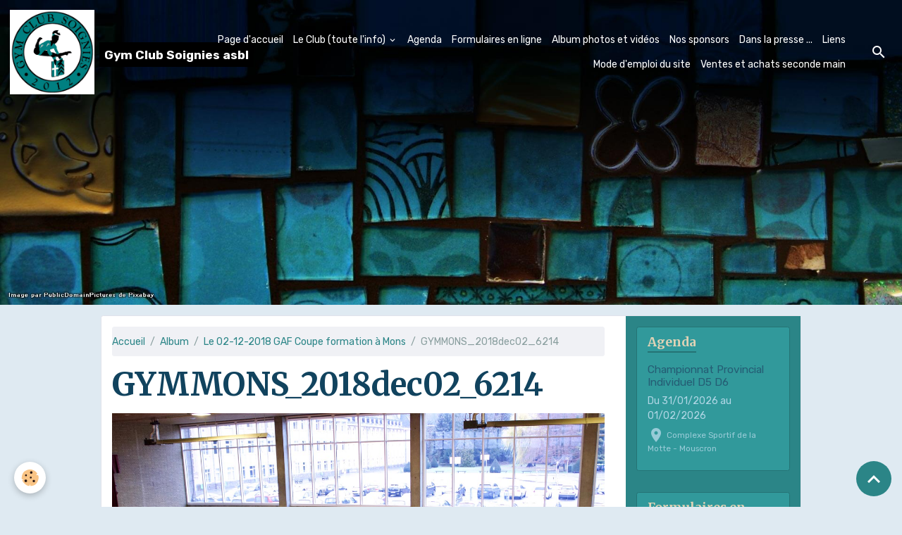

--- FILE ---
content_type: text/html; charset=UTF-8
request_url: https://www.gymclubsoignies.be/album-photos/le-02-12-2018-gaf-coupe-formation-a-mons/gymmons-2018dec02-6214.html
body_size: 57508
content:

<!DOCTYPE html>
<html lang="fr">
    <head>
        <title>GYMMONS_2018dec02_6214</title>
        <meta name="theme-color" content="rgb(37, 47, 90)">
        <meta name="msapplication-navbutton-color" content="rgb(37, 47, 90)">
        <!-- METATAGS -->
        <!-- rebirth / mosaic -->
<!--[if IE]>
<meta http-equiv="X-UA-Compatible" content="IE=edge">
<![endif]-->
<meta charset="utf-8">
<meta name="viewport" content="width=device-width, initial-scale=1, shrink-to-fit=no">
    <link rel="image_src" href="https://www.gymclubsoignies.be/medias/album/gymmons-2018dec02-6214.jpg" />
    <meta property="og:image" content="https://www.gymclubsoignies.be/medias/album/gymmons-2018dec02-6214.jpg" />
    <link href="//www.gymclubsoignies.be/themes/designlines/bottomsite/index.css?v=1768236536" rel="stylesheet">
    <link rel="canonical" href="https://www.gymclubsoignies.be/album-photos/le-02-12-2018-gaf-coupe-formation-a-mons/gymmons-2018dec02-6214.html">
<meta name="generator" content="e-monsite (e-monsite.com)">

    <link rel="icon" href="https://www.gymclubsoignies.be/medias/site/favicon/logo-club-bleu.jpg">


        
    <link rel="preconnect" href="https://fonts.googleapis.com">
    <link rel="preconnect" href="https://fonts.gstatic.com" crossorigin="anonymous">
    <link href="https://fonts.googleapis.com/css?family=Rubik:300,300italic,400,400italic,700,700italic%7CMerriweather:300,300italic,400,400italic,700,700italic&display=swap" rel="stylesheet">

<link href="//www.gymclubsoignies.be/themes/combined.css?v=6_1642769533_223" rel="stylesheet">


<link rel="preload" href="//www.gymclubsoignies.be/medias/static/themes/bootstrap_v4/js/jquery-3.6.3.min.js?v=26012023" as="script">
<script src="//www.gymclubsoignies.be/medias/static/themes/bootstrap_v4/js/jquery-3.6.3.min.js?v=26012023"></script>
<link rel="preload" href="//www.gymclubsoignies.be/medias/static/themes/bootstrap_v4/js/popper.min.js?v=31012023" as="script">
<script src="//www.gymclubsoignies.be/medias/static/themes/bootstrap_v4/js/popper.min.js?v=31012023"></script>
<link rel="preload" href="//www.gymclubsoignies.be/medias/static/themes/bootstrap_v4/js/bootstrap.min.js?v=31012023" as="script">
<script src="//www.gymclubsoignies.be/medias/static/themes/bootstrap_v4/js/bootstrap.min.js?v=31012023"></script>
<script src="//www.gymclubsoignies.be/themes/combined.js?v=6_1642769533_223&lang=fr"></script>
<script type="application/ld+json">
    {
        "@context" : "https://schema.org/",
        "@type" : "WebSite",
        "name" : "Gym Club Soignies asbl",
        "url" : "https://www.gymclubsoignies.be/"
    }
</script>




        <!-- //METATAGS -->
            <script src="//www.gymclubsoignies.be/medias/static/js/rgpd-cookies/jquery.rgpd-cookies.js?v=2069"></script>
    <script>
                                    $(document).ready(function() {
            $.RGPDCookies({
                theme: 'bootstrap_v4',
                site: 'www.gymclubsoignies.be',
                privacy_policy_link: '/about/privacypolicy/',
                cookies: [{"id":null,"favicon_url":"https:\/\/ssl.gstatic.com\/analytics\/20210414-01\/app\/static\/analytics_standard_icon.png","enabled":true,"model":"google_analytics","title":"Google Analytics","short_description":"Permet d'analyser les statistiques de consultation de notre site","long_description":"Indispensable pour piloter notre site internet, il permet de mesurer des indicateurs comme l\u2019affluence, les produits les plus consult\u00e9s, ou encore la r\u00e9partition g\u00e9ographique des visiteurs.","privacy_policy_url":"https:\/\/support.google.com\/analytics\/answer\/6004245?hl=fr","slug":"google-analytics"},{"id":null,"favicon_url":"","enabled":true,"model":"addthis","title":"AddThis","short_description":"Partage social","long_description":"Nous utilisons cet outil afin de vous proposer des liens de partage vers des plateformes tiers comme Twitter, Facebook, etc.","privacy_policy_url":"https:\/\/www.oracle.com\/legal\/privacy\/addthis-privacy-policy.html","slug":"addthis"}],
                modal_title: 'Gestion\u0020des\u0020cookies',
                modal_description: 'd\u00E9pose\u0020des\u0020cookies\u0020pour\u0020am\u00E9liorer\u0020votre\u0020exp\u00E9rience\u0020de\u0020navigation,\nmesurer\u0020l\u0027audience\u0020du\u0020site\u0020internet,\u0020afficher\u0020des\u0020publicit\u00E9s\u0020personnalis\u00E9es,\nr\u00E9aliser\u0020des\u0020campagnes\u0020cibl\u00E9es\u0020et\u0020personnaliser\u0020l\u0027interface\u0020du\u0020site.',
                privacy_policy_label: 'Consulter\u0020la\u0020politique\u0020de\u0020confidentialit\u00E9',
                check_all_label: 'Tout\u0020cocher',
                refuse_button: 'Refuser',
                settings_button: 'Param\u00E9trer',
                accept_button: 'Accepter',
                callback: function() {
                    // website google analytics case (with gtag), consent "on the fly"
                    if ('gtag' in window && typeof window.gtag === 'function') {
                        if (window.jsCookie.get('rgpd-cookie-google-analytics') === undefined
                            || window.jsCookie.get('rgpd-cookie-google-analytics') === '0') {
                            gtag('consent', 'update', {
                                'ad_storage': 'denied',
                                'analytics_storage': 'denied'
                            });
                        } else {
                            gtag('consent', 'update', {
                                'ad_storage': 'granted',
                                'analytics_storage': 'granted'
                            });
                        }
                    }
                }
            });
        });
    </script>
        <script async src="https://www.googletagmanager.com/gtag/js?id=G-4VN4372P6E"></script>
<script>
    window.dataLayer = window.dataLayer || [];
    function gtag(){dataLayer.push(arguments);}
    
    gtag('consent', 'default', {
        'ad_storage': 'denied',
        'analytics_storage': 'denied'
    });
    
    gtag('js', new Date());
    gtag('config', 'G-4VN4372P6E');
</script>

                        <script src="//www.gymclubsoignies.be/medias/static/themes/ems_framework/js/masonry.pkgd.min.js"></script>
        <script src="//www.gymclubsoignies.be/medias/static/themes/ems_framework/js/imagesloaded.pkgd.min.js"></script>
                            </head>
    <body id="album-photos_run_le-02-12-2018-gaf-coupe-formation-a-mons_gymmons-2018dec02-6214" data-template="default">
        

                <!-- BRAND TOP -->
        
        <!-- NAVBAR -->
                                                                                                                                                                    <nav class="navbar navbar-expand-lg position-fixed is-transparent" id="navbar" data-animation="sliding">
                                                                    <a aria-label="brand" class="navbar-brand d-inline-flex align-items-center" href="https://www.gymclubsoignies.be/">
                                                    <img src="https://www.gymclubsoignies.be/medias/site/logos/logo-club-bleu-1.jpg" alt="Gym Club Soignies asbl" class="img-fluid brand-logo mr-2 d-inline-block">
                                                                        <span class="brand-titles d-lg-flex flex-column align-items-start">
                            <span class="brand-title d-inline-block">Gym Club Soignies asbl</span>
                                                        <span class="brand-subtitle d-none">Sports & Loisirs</span>
                                                    </span>
                                            </a>
                                                    <button id="buttonBurgerMenu" title="BurgerMenu" class="navbar-toggler collapsed" type="button" data-toggle="collapse" data-target="#menu">
                    <span></span>
                    <span></span>
                    <span></span>
                    <span></span>
                </button>
                <div class="collapse navbar-collapse flex-lg-grow-0 ml-lg-auto" id="menu">
                                                                                                                <ul class="navbar-nav navbar-menu nav-all nav-all-right">
                                                                                                                                                                                            <li class="nav-item" data-index="1">
                            <a class="nav-link" href="https://www.gymclubsoignies.be/">
                                                                Page d'accueil
                            </a>
                                                                                </li>
                                                                                                                                                                                                                                                                            <li class="nav-item dropdown" data-index="2">
                            <a class="nav-link dropdown-toggle" href="https://www.gymclubsoignies.be/pages/">
                                                                Le Club (toute l'info)
                            </a>
                                                                                        <div class="collapse dropdown-menu">
                                    <ul class="list-unstyled">
                                                                                                                                                                                                                                                                    <li>
                                                <a class="dropdown-item" href="https://www.gymclubsoignies.be/pages/mises-a-jour-du-site.html">
                                                    Mises à jour du site
                                                </a>
                                                                                                                                            </li>
                                                                                                                                                                                                                                                                    <li>
                                                <a class="dropdown-item" href="https://www.gymclubsoignies.be/pages/grille-horaire.html">
                                                    Grille horaire des cours
                                                </a>
                                                                                                                                            </li>
                                                                                                                                                                                                                                                                    <li>
                                                <a class="dropdown-item" href="https://www.gymclubsoignies.be/pages/planning-des-cours.html">
                                                    Planning des cours
                                                </a>
                                                                                                                                            </li>
                                                                                                                                                                                                                                                                    <li>
                                                <a class="dropdown-item" href="https://www.gymclubsoignies.be/pages/inscriptions.html">
                                                    Inscriptions et réinscriptions
                                                </a>
                                                                                                                                            </li>
                                                                                                                                                                                                                                                                    <li>
                                                <a class="dropdown-item" href="https://www.gymclubsoignies.be/pages/horaires-des-entrainements.html">
                                                    Cotisations
                                                </a>
                                                                                                                                            </li>
                                                                                                                                                                                                                                                                    <li>
                                                <a class="dropdown-item" href="https://www.gymclubsoignies.be/pages/liste-des-gymnastes-competitions.html">
                                                    Liste Gymnastes Compétitions
                                                </a>
                                                                                                                                            </li>
                                                                                                                                                                                                                                                                    <li>
                                                <a class="dropdown-item" href="https://www.gymclubsoignies.be/pages/cours-speciaux-filles-competitions-hors-grille-horaire.html">
                                                    Cours spéciaux compétitions
                                                </a>
                                                                                                                                            </li>
                                                                                                                                                                                                                                                                    <li>
                                                <a class="dropdown-item" href="https://www.gymclubsoignies.be/pages/tableau-des-competitions.html">
                                                    Dates Compétitions et Démo
                                                </a>
                                                                                                                                            </li>
                                                                                                                                                                                                                                                                    <li>
                                                <a class="dropdown-item" href="https://www.gymclubsoignies.be/pages/dernieres-nouvelles-1.html">
                                                    Dernières nouvelles
                                                </a>
                                                                                                                                            </li>
                                                                                                                                                                                                                                                                    <li>
                                                <a class="dropdown-item" href="https://www.gymclubsoignies.be/pages/ethique.html">
                                                    Ethique
                                                </a>
                                                                                                                                            </li>
                                                                                                                                                                                                                                                                    <li>
                                                <a class="dropdown-item" href="https://www.gymclubsoignies.be/pages/contacts.html">
                                                    Contacts
                                                </a>
                                                                                                                                            </li>
                                                                                                                                                                                                                                                                    <li>
                                                <a class="dropdown-item" href="https://www.gymclubsoignies.be/pages/informations-legales-de-l-asbl-code-de-deontologie.html">
                                                    Informations Legales de l'ASBL
                                                </a>
                                                                                                                                            </li>
                                                                                                                                                                                                                                                                    <li>
                                                <a class="dropdown-item" href="https://www.gymclubsoignies.be/pages/assurance.html">
                                                    Assurance
                                                </a>
                                                                                                                                            </li>
                                                                                                                                                                                                                                                                    <li>
                                                <a class="dropdown-item" href="https://www.gymclubsoignies.be/pages/federation-francophone-de-gymnastique.html">
                                                    Fédération Francophone de Gymnastique
                                                </a>
                                                                                                                                            </li>
                                                                                                                                                                                                                                                                    <li>
                                                <a class="dropdown-item" href="https://www.gymclubsoignies.be/pages/coordonnees-bancaires.html">
                                                    Coordonnées bancaires
                                                </a>
                                                                                                                                            </li>
                                                                                                                                                                                                                                                                    <li>
                                                <a class="dropdown-item" href="https://www.gymclubsoignies.be/pages/equipements.html">
                                                    Equipements des Gymnastes
                                                </a>
                                                                                                                                            </li>
                                                                                                                                                                                                                                                                    <li>
                                                <a class="dropdown-item" href="https://www.gymclubsoignies.be/pages/ou-nous-trouver.html">
                                                    Nos salles de cours
                                                </a>
                                                                                                                                            </li>
                                                                                                                                                                                                                                                                    <li>
                                                <a class="dropdown-item" href="https://www.gymclubsoignies.be/pages/activite-gym-artistique.html">
                                                    Activité Gym Artistique
                                                </a>
                                                                                                                                            </li>
                                                                                                                                                                                                                                                                    <li>
                                                <a class="dropdown-item" href="https://www.gymclubsoignies.be/pages/gym-artistique-mini-gym-1.html">
                                                    Gym Artistique Mini-Gym
                                                </a>
                                                                                                                                            </li>
                                                                                                                                                                                                                                                                    <li>
                                                <a class="dropdown-item" href="https://www.gymclubsoignies.be/pages/gym-artistique-loisir.html">
                                                    Gym Artistique Loisirs
                                                </a>
                                                                                                                                            </li>
                                                                                                                                                                                                                                                                    <li>
                                                <a class="dropdown-item" href="https://www.gymclubsoignies.be/pages/gym-artistique-competitions.html">
                                                    Gym Artistique Compétitions
                                                </a>
                                                                                                                                            </li>
                                                                                                                                                                                                                                                                    <li>
                                                <a class="dropdown-item" href="https://www.gymclubsoignies.be/pages/quelques-recommandations.html">
                                                    Quelques recommandations ...
                                                </a>
                                                                                                                                            </li>
                                                                                                                                                                                                                                                                    <li>
                                                <a class="dropdown-item" href="https://www.gymclubsoignies.be/pages/la-boutique-en-ligne.html">
                                                    Revente d'équipements de gym
                                                </a>
                                                                                                                                            </li>
                                                                                <li class="dropdown-menu-root">
                                            <a class="dropdown-item" href="https://www.gymclubsoignies.be/pages/">Le Club (toute l'info)</a>
                                        </li>
                                    </ul>
                                </div>
                                                    </li>
                                                                                                                                                                                            <li class="nav-item" data-index="3">
                            <a class="nav-link" href="https://www.gymclubsoignies.be/agenda/">
                                                                Agenda
                            </a>
                                                                                </li>
                                                                                                                                                                                            <li class="nav-item" data-index="4">
                            <a class="nav-link" href="https://www.gymclubsoignies.be/contact/">
                                                                Formulaires en ligne
                            </a>
                                                                                </li>
                                                                                                                                                                                            <li class="nav-item" data-index="5">
                            <a class="nav-link" href="https://www.gymclubsoignies.be/album-photos/">
                                                                Album photos et vidéos
                            </a>
                                                                                </li>
                                                                                                                                                                                            <li class="nav-item" data-index="6">
                            <a class="nav-link" href="https://www.gymclubsoignies.be/pages/pages-cachees-dans-menu-vertical/nos-sponsors.html">
                                                                Nos sponsors
                            </a>
                                                                                </li>
                                                                                                                                                                                            <li class="nav-item" data-index="7">
                            <a class="nav-link" href="https://www.gymclubsoignies.be/pages/pages-cachees-dans-menu-vertical/dans-la-presse.html">
                                                                Dans la presse ...
                            </a>
                                                                                </li>
                                                                                                                                                                                            <li class="nav-item" data-index="8">
                            <a class="nav-link" href="https://www.gymclubsoignies.be/liens/">
                                                                Liens
                            </a>
                                                                                </li>
                                                                                                                                                                                            <li class="nav-item" data-index="9">
                            <a class="nav-link" href="https://www.gymclubsoignies.be/pages/pages-cachees-dans-menu-vertical/mode-l-emploi-de-ce-site-1.html">
                                                                Mode d'emploi du site
                            </a>
                                                                                </li>
                                                                                                                                                                                            <li class="nav-item" data-index="10">
                            <a class="nav-link" href="https://www.gymclubsoignies.be/pages/pages-cachees-dans-menu-vertical/vente-et-achat-seconde-main.html">
                                                                Ventes et achats seconde main
                            </a>
                                                                                </li>
                                    </ul>
            
                                    
                    
                                        <ul class="navbar-nav navbar-widgets ml-lg-4">
                                                <li class="nav-item d-none d-lg-block">
                            <a href="javascript:void(0)" class="nav-link search-toggler"><i class="material-icons md-search"></i></a>
                        </li>
                                                                    </ul>
                                        
                    
                                        <form method="get" action="https://www.gymclubsoignies.be/search/site/" id="navbar-search" class="fade">
                        <input class="form-control form-control-lg" type="text" name="q" value="" placeholder="Votre recherche" pattern=".{3,}" required>
                        <button type="submit" class="btn btn-link btn-lg"><i class="material-icons md-search"></i></button>
                        <button type="button" class="btn btn-link btn-lg search-toggler d-none d-lg-inline-block"><i class="material-icons md-clear"></i></button>
                    </form>
                                    </div>
                    </nav>

        <!-- HEADER -->
                                                        <header id="header">
                                        <img src="//www.gymclubsoignies.be/medias/static/themes/rebirth/mosaic/slider.jpg" class="img-fluid d-block mx-auto" alt="gymclubsoignies">
                    </header>
                <!-- //HEADER -->

        <!-- WRAPPER -->
                                                                                                                                <div id="wrapper" class="container margin-top radius">

                        <div class="row align-items-lg-start">
                            <main id="main" class="col-lg-9">

                                                                            <ol class="breadcrumb">
                                    <li class="breadcrumb-item"><a href="https://www.gymclubsoignies.be/">Accueil</a></li>
                                                <li class="breadcrumb-item"><a href="https://www.gymclubsoignies.be/album-photos/">Album</a></li>
                                                <li class="breadcrumb-item"><a href="https://www.gymclubsoignies.be/album-photos/le-02-12-2018-gaf-coupe-formation-a-mons/">Le 02-12-2018 GAF Coupe formation à Mons</a></li>
                                                <li class="breadcrumb-item active">GYMMONS_2018dec02_6214</li>
                        </ol>

    <script type="application/ld+json">
        {
            "@context": "https://schema.org",
            "@type": "BreadcrumbList",
            "itemListElement": [
                                {
                    "@type": "ListItem",
                    "position": 1,
                    "name": "Accueil",
                    "item": "https://www.gymclubsoignies.be/"
                  },                                {
                    "@type": "ListItem",
                    "position": 2,
                    "name": "Album",
                    "item": "https://www.gymclubsoignies.be/album-photos/"
                  },                                {
                    "@type": "ListItem",
                    "position": 3,
                    "name": "Le 02-12-2018 GAF Coupe formation à Mons",
                    "item": "https://www.gymclubsoignies.be/album-photos/le-02-12-2018-gaf-coupe-formation-a-mons/"
                  },                                {
                    "@type": "ListItem",
                    "position": 4,
                    "name": "GYMMONS_2018dec02_6214",
                    "item": "https://www.gymclubsoignies.be/album-photos/le-02-12-2018-gaf-coupe-formation-a-mons/gymmons-2018dec02-6214.html"
                  }                          ]
        }
    </script>
                                            
                                        
                                        
                                                                                                        <div class="view view-album" id="view-item" data-category="le-02-12-2018-gaf-coupe-formation-a-mons" data-id-album="5c04f065898451f27a62b8a4">
    <div class="container">
        <div class="row">
            <div class="col">
                <h1 class="view-title">GYMMONS_2018dec02_6214</h1>
                
    
<div id="site-module-53a807e40ea3c18684147a93" class="site-module" data-itemid="53a807e40ea3c18684147a93" data-siteid="53a805414f4ec1868414cbed" data-category="item"></div>


                <p class="text-center">
                    <img src="https://www.gymclubsoignies.be/medias/album/gymmons-2018dec02-6214.jpg" alt="GYMMONS_2018dec02_6214" class="img-fluid">
                </p>

                
                <ul class="pager">
                                            <li class="prev-page">
                            <a href="https://www.gymclubsoignies.be/album-photos/le-02-12-2018-gaf-coupe-formation-a-mons/gymmons-2018dec02-6213.html" class="page-link">
                                <i class="material-icons md-chevron_left"></i>
                                <img src="https://www.gymclubsoignies.be/medias/album/gymmons-2018dec02-6213.jpg?fx=c_50_50" width="50" alt="">
                            </a>
                        </li>
                                        <li>
                        <a href="https://www.gymclubsoignies.be/album-photos/le-02-12-2018-gaf-coupe-formation-a-mons/" class="page-link">Retour</a>
                    </li>
                                            <li class="next-page">
                            <a href="https://www.gymclubsoignies.be/album-photos/le-02-12-2018-gaf-coupe-formation-a-mons/gymmons-2018dec02-6219.html" class="page-link">
                                <img src="https://www.gymclubsoignies.be/medias/album/gymmons-2018dec02-6219.jpg?fx=c_50_50" width="50" alt="">
                                <i class="material-icons md-chevron_right"></i>
                            </a>
                        </li>
                                    </ul>
            </div>
        </div>
    </div>

    
</div>


                </main>

                                <aside id="sidebar" class="col-lg-3 sticky-top">
                    <div id="sidebar-inner">
                                                                                                                                                                                                        <div id="widget-1"
                                     class="widget"
                                     data-id="widget_event_comingup"
                                     data-widget-num="1">
                                            <div class="widget-title">
            <span>
                    Agenda
                </span>
                </div>
                                                                                                                            <div class="widget-content">
                                                    <!-- WIDGET : 1 -->
<ul class="media-list agenda-items" data-addon="agenda">
            <li class="media agenda-item">
                        <div class="media-body">
                <p class="media-heading">
                    <a href="https://www.gymclubsoignies.be/agenda/championnat-provincial-individuel-d5-d6-1.html">Championnat Provincial Individuel D5 D6</a>
                </p>

                <p class="media-subheading">
                                            <span class="date-start">Du 31/01/2026</span> <span class="date-end">au 01/02/2026</span>
                                                                            </p>

                                    <p class="metas">
                                                    <span class="meta-place">
                    <i class="material-icons md-place"></i> <span>Complexe Sportif de la Motte  -  Mouscron</span>
                </span>
                                                                    </p>
                                                            </div>
        </li>
    </ul>

                                            </div>
                                                                                                            </div>
                                                                                                                                                                                                                                                                                                                                <div id="widget-2"
                                     class="widget"
                                     data-id="widget_contactform_all"
                                     data-widget-num="2">
                                            <div class="widget-title">
            <span>
                    Formulaires en ligne
                </span>
                </div>
                                                                                                                            <div class="widget-content">
                                                    <!-- WIDGET : 1 -->
<ul class="media-list contact-items" data-addon="contact">
        <li class="media contect-item">
                <div class="media-body">
            <p class="media-heading">
                <a href="https://www.gymclubsoignies.be/contact/formulaire-de-reinscription-saison-2025-2026-loisir-et-competition.html">Formulaire de réinscription saison 2025 - 2026 (Loisir et compétition)</a>
            </p>
                    </div>
    </li>
        <li class="media contect-item">
                <div class="media-body">
            <p class="media-heading">
                <a href="https://www.gymclubsoignies.be/contact/formulaire-pour-inscription-aux-stages-d-ete-2025.html">Formulaire pour inscription aux stages d'été 2025</a>
            </p>
                    </div>
    </li>
        <li class="media contect-item">
                <div class="media-body">
            <p class="media-heading">
                <a href="https://www.gymclubsoignies.be/contact/formulaire-liste-d-attente-gymnatique-fille-loisir-ou-competition-1.html">Formulaire liste d'attente Filles Mini Gym, Loisir ou Compétition</a>
            </p>
                    </div>
    </li>
        <li class="media contect-item">
                <div class="media-body">
            <p class="media-heading">
                <a href="https://www.gymclubsoignies.be/contact/formulaire-pour-inscription-au-stage-de-noel-2025.html">Formulaire pour inscription au stage de Noël 2025</a>
            </p>
                    </div>
    </li>
        <li class="media contect-item">
                <div class="media-body">
            <p class="media-heading">
                <a href="https://www.gymclubsoignies.be/contact/formulaire-pour-inscription-au-stage-de-toussaint-2025.html">Formulaire pour inscription au stage de Toussaint 2025</a>
            </p>
                    </div>
    </li>
        <li class="media contect-item">
                <div class="media-body">
            <p class="media-heading">
                <a href="https://www.gymclubsoignies.be/contact/formulaire-de-nouvelle-inscription-saison-2025-2026.html">Formulaire de nouvelle inscription saison 2025 - 2026</a>
            </p>
                    </div>
    </li>
    </ul>
                                            </div>
                                                                                                            </div>
                                                                                                                                                                                                                                                                                                                                <div id="widget-3"
                                     class="widget"
                                     data-id="widget_stats"
                                     data-widget-num="3">
                                            <div class="widget-title">
            <span>
                    Statistiques
                </span>
                </div>
                                                                                                                            <div class="widget-content">
                                                <div class="widget-website-stats">
      <p class="media-heading">Aujourd'hui</p>
   <p><strong>80</strong> visiteurs - <strong>191</strong> pages vues</p>
   
      <p class="media-heading">Total</p>
   <p><strong>289473</strong> visiteurs - <strong>1092292</strong> pages vues</p>
   
   </div>
                                            </div>
                                                                                                            </div>
                                                                                                                                                                                    </div>
                </aside>
            </div>
                    </div>
        <!-- //WRAPPER -->

                <footer id="footer">
                            
<div id="rows-60d2fc483d7d6d801774da62" class="rows" data-total-pages="1" data-current-page="1">
                            
                        
                                                                                        
                                                                
                
                        
                
                
                                    
                                    
                                
        
                                    <div id="row-60d2fc483d7d6d801774da62-1" class="row-container pos-1 page_1 container">
                    <div class="row-content">
                                                                                <div class="row align-items-center" data-role="line">
                                    
                                                                                
                                                                                                                                                                                                            
                                                                                                                                                                                                                                                    
                                                                                
                                                                                
                                                                                                                        
                                                                                
                                                                                                                                                                            
                                                                                        <div data-role="cell" data-size="lg" id="cell-5e85fc0163cf2b2ba408fe9c" class="col muted">
                                               <div class="col-content col-no-widget">                                                        <p style="text-align: justify;">&nbsp;</p>

<p dir="rtl"><span style="font-size: 22px;"><b><u>Merci &agrave; nos Sponsors</u></b></span></p>

<p><span style="font-size: 18px;"><em>Cliquer sur les logos pour en savoir plus:</em></span></p>

<p>&nbsp; &nbsp; &nbsp;&nbsp;&nbsp; &nbsp; &nbsp; &nbsp; &nbsp; &nbsp; &nbsp; &nbsp; &nbsp; &nbsp; &nbsp; &nbsp; &nbsp; &nbsp; &nbsp; &nbsp; &nbsp; &nbsp; &nbsp; &nbsp; &nbsp; &nbsp; &nbsp; &nbsp; &nbsp; &nbsp; &nbsp; &nbsp; &nbsp; &nbsp; &nbsp; &nbsp; &nbsp; &nbsp; &nbsp; &nbsp; &nbsp; &nbsp; &nbsp; &nbsp; &nbsp; &nbsp; &nbsp; &nbsp;&nbsp;</p>

<p><a href="https://www.sport-adeps.be/"><img alt="Fwb adeps verti" class="img-center" src="/medias/images/fwb-adeps-verti.jpg" style="width: 145px; height: 104px;" /></a></p>

<hr />
<p>&nbsp;</p>

<p>&nbsp; &nbsp; &nbsp; &nbsp; &nbsp; &nbsp; &nbsp; &nbsp; &nbsp; &nbsp; &nbsp; &nbsp; &nbsp; &nbsp; &nbsp; &nbsp; &nbsp; &nbsp; &nbsp; &nbsp; &nbsp; &nbsp; &nbsp; &nbsp; &nbsp; &nbsp; &nbsp; &nbsp; &nbsp; &nbsp; &nbsp; &nbsp; &nbsp;&nbsp;</p>

<p><img alt="Visuel renaud rombaux 1" class="img-center" src="/medias/images/visuel-renaud-rombaux-1.jpg" style="width: 175px; height: 118px; float: left;" /><a href="https://www.facebook.com/profile.php?id=100063738632618" target="_blank">​​​​​​​</a><a href="https://lamannedelise.be/" target="_blank"><img alt="Flyer a5" class="img-center" src="/medias/images/flyer-a5.jpg" style="width: 200px; height: 143px; float: right;" /></a><a href="https://www.facebook.com/profile.php?id=100063738632618" target="_blank"><img alt="1verbiest construct logo reseau sociaux" class="img-center" src="/medias/images/1verbiest-construct-logo-reseau-sociaux.png" style="width: 200px; height: 200px; float: left;" />​​​​​​​</a><span style="font-family: verdana,geneva,sans-serif;"><span style="font-size: 18px;"><span style="font-family: verdana,geneva,sans-serif;"><span style="font-size: 18px;"><span style="text-align: left; text-transform: none; text-indent: 0px; letter-spacing: normal; font-style: normal; font-variant: normal; font-weight: 400; text-decoration: none; word-spacing: 0px; float: none; display: inline !important; white-space: normal; orphans: 2; background-color: transparent; -webkit-text-stroke-width: 0px;"><span style="font-family: verdana,geneva,sans-serif;"><span style="font-size: 18px;"><span style="font-family: verdana,geneva,sans-serif;"><span style="font-size: 18px;"><span style="text-align: left; text-transform: none; text-indent: 0px; letter-spacing: normal; font-style: normal; font-variant: normal; font-weight: 400; text-decoration: none; word-spacing: 0px; float: none; display: inline !important; white-space: normal; orphans: 2; background-color: transparent; -webkit-text-stroke-width: 0px;"><span style="font-family: verdana,geneva,sans-serif;"><span style="font-size: 18px;"><span style="font-family: verdana,geneva,sans-serif;"><span style="font-size: 18px;"><span style="text-align: left; text-transform: none; text-indent: 0px; letter-spacing: normal; font-style: normal; font-variant: normal; font-weight: 400; text-decoration: none; word-spacing: 0px; float: none; display: inline !important; white-space: normal; orphans: 2; background-color: transparent; -webkit-text-stroke-width: 0px;"><span style="font-family: verdana,geneva,sans-serif;"><span style="font-size: 18px;"><span style="font-family: verdana,geneva,sans-serif;"><span style="font-size: 18px;"><span style="text-align: left; text-transform: none; text-indent: 0px; letter-spacing: normal; font-style: normal; font-variant: normal; font-weight: 400; text-decoration: none; word-spacing: 0px; float: none; display: inline !important; white-space: normal; orphans: 2; background-color: transparent; -webkit-text-stroke-width: 0px;"><a href="https://www.facebook.com/david.bongiovanni.5682" target="_blank"><img alt="David bati" class="img-center" src="/medias/images/david-bati.jpg" style="width: 200px; height: 177px; float: left;" />​​​​​​​</a></span></span></span></span></span></span></span></span></span></span></span></span></span></span></span></span></span></span></span></span><a href="https://www.facebook.com/martin.paul.7792" target="_blank"><img alt="Cv martin gcs" class="img-center" src="/medias/images/cv-martin-gcs.jpg" style="width: 200px; height: 129px; float: right;" />​​​​​​​</a><a href="https://traiteur-raphael.be/"><img alt="Logo boucherie raphael" class="img-center" src="/medias/images/logo-boucherie-raphael.png" style="width: 145px; height: 152px; float: right;" />​​​​​​​</a><a href="https://www.facebook.com/profile.php?id=100063738632618" target="_blank">​​​​​​​</a><a href="https://www.facebook.com/profile.php?id=100063738632618" target="_blank">​​​​​​​</a><a href="https://www.facebook.com/david.bongiovanni.5682" target="_blank">​​​​​​​</a><a href="https://lamannedelise.be/" target="_blank">​​​​​​​</a><a href="https://www.facebook.com/david.bongiovanni.5682" target="_blank">​​​​​​​</a><a href="https://lamannedelise.be/" target="_blank">​​​​​​​</a><a href="https://www.facebook.com/david.bongiovanni.5682" target="_blank">​​​​​​​</a></p>

<p style="text-align: center;">&nbsp;</p>

<p style="text-align: center;"><span style="font-family: verdana,geneva,sans-serif;"><span style="font-size: 18px;"><span style="font-family: verdana,geneva,sans-serif;"><span style="font-size: 18px;"><span style="text-align: left; text-transform: none; text-indent: 0px; letter-spacing: normal; font-style: normal; font-variant: normal; font-weight: 400; text-decoration: none; word-spacing: 0px; float: none; display: inline !important; white-space: normal; orphans: 2; background-color: transparent; -webkit-text-stroke-width: 0px;"><span style="font-family: verdana,geneva,sans-serif;"><span style="font-size: 18px;"><span style="font-family: verdana,geneva,sans-serif;"><span style="font-size: 18px;"><span style="text-align: left; text-transform: none; text-indent: 0px; letter-spacing: normal; font-style: normal; font-variant: normal; font-weight: 400; text-decoration: none; word-spacing: 0px; float: none; display: inline !important; white-space: normal; orphans: 2; background-color: transparent; -webkit-text-stroke-width: 0px;"><span style="font-family: verdana,geneva,sans-serif;"><span style="font-size: 18px;"><span style="font-family: verdana,geneva,sans-serif;"><span style="font-size: 18px;"><span style="text-align: left; text-transform: none; text-indent: 0px; letter-spacing: normal; font-style: normal; font-variant: normal; font-weight: 400; text-decoration: none; word-spacing: 0px; float: none; display: inline !important; white-space: normal; orphans: 2; background-color: transparent; -webkit-text-stroke-width: 0px;"><span style="font-family: verdana,geneva,sans-serif;"><span style="font-size: 18px;"><span style="font-family: verdana,geneva,sans-serif;"><span style="font-size: 18px;"><span style="text-align: left; text-transform: none; text-indent: 0px; letter-spacing: normal; font-style: normal; font-variant: normal; font-weight: 400; text-decoration: none; word-spacing: 0px; float: none; display: inline !important; white-space: normal; orphans: 2; background-color: transparent; -webkit-text-stroke-width: 0px;">&nbsp;&nbsp;</span></span></span></span></span>&nbsp;&nbsp;</span></span></span></span></span></span></span></span></span></span></span></span></span></span></span></p>

<p style="text-align: center;">&nbsp;</p>

<p style="text-align: center;">&nbsp;</p>

<p style="text-align: center;">&nbsp;</p>

<p style="text-align: center;">&nbsp;</p>

<p style="text-align: center;">&nbsp;</p>

<p style="text-align: center;">&nbsp;</p>

<p style="text-align: center;">&nbsp;</p>

<p style="text-align: center;">&nbsp;</p>

<p style="text-align: center;"><span style="font-family: verdana,geneva,sans-serif;"><span style="font-size: 18px;"><span style="font-family: verdana,geneva,sans-serif;"><span style="font-size: 18px;"><span style="text-align: left; text-transform: none; text-indent: 0px; letter-spacing: normal; font-style: normal; font-variant: normal; font-weight: 400; text-decoration: none; word-spacing: 0px; float: none; display: inline !important; white-space: normal; orphans: 2; background-color: transparent; -webkit-text-stroke-width: 0px;"><span style="font-family: verdana,geneva,sans-serif;"><span style="font-size: 18px;"><span style="font-family: verdana,geneva,sans-serif;"><span style="font-size: 18px;"><span style="text-align: left; text-transform: none; text-indent: 0px; letter-spacing: normal; font-style: normal; font-variant: normal; font-weight: 400; text-decoration: none; word-spacing: 0px; float: none; display: inline !important; white-space: normal; orphans: 2; background-color: transparent; -webkit-text-stroke-width: 0px;"><span style="font-family: verdana,geneva,sans-serif;"><span style="font-size: 18px;"><span style="font-family: verdana,geneva,sans-serif;"><span style="font-size: 18px;"><span style="text-align: left; text-transform: none; text-indent: 0px; letter-spacing: normal; font-style: normal; font-variant: normal; font-weight: 400; text-decoration: none; word-spacing: 0px; float: none; display: inline !important; white-space: normal; orphans: 2; background-color: transparent; -webkit-text-stroke-width: 0px;"><span style="font-family: verdana,geneva,sans-serif;"><span style="font-size: 18px;"><span style="font-family: verdana,geneva,sans-serif;"><span style="font-size: 18px;"><span style="text-align: left; text-transform: none; text-indent: 0px; letter-spacing: normal; font-style: normal; font-variant: normal; font-weight: 400; text-decoration: none; word-spacing: 0px; float: none; display: inline !important; white-space: normal; orphans: 2; background-color: transparent; -webkit-text-stroke-width: 0px;">Gym Club So<a href="https://www.facebook.com/david.bongiovanni.5682" target="_blank">​​​​​​​</a>ignies&nbsp;- Tous droits r&eacute;serv&eacute;s</span></span></span></span></span></span></span></span></span></span></span></span></span></span></span></span></span></span></span></span></p>

                                                                                                    </div>
                                            </div>
                                                                                                                                                        </div>
                                            </div>
                                    </div>
                        </div>

                        <div class="container">
                
                
                            </div>

                            <ul id="legal-mentions" class="footer-mentions">
    
    
    
    
    
            <li><button id="cookies" type="button" aria-label="Gestion des cookies">Gestion des cookies</button></li>
    </ul>
                    </footer>
        
        
        
            

 
    
						 	 





                <button id="scroll-to-top" class="d-none d-sm-inline-block" type="button" aria-label="Scroll top" onclick="$('html, body').animate({ scrollTop:0}, 600);">
            <i class="material-icons md-lg md-expand_less"></i>
        </button>
        
            </body>
</html>
